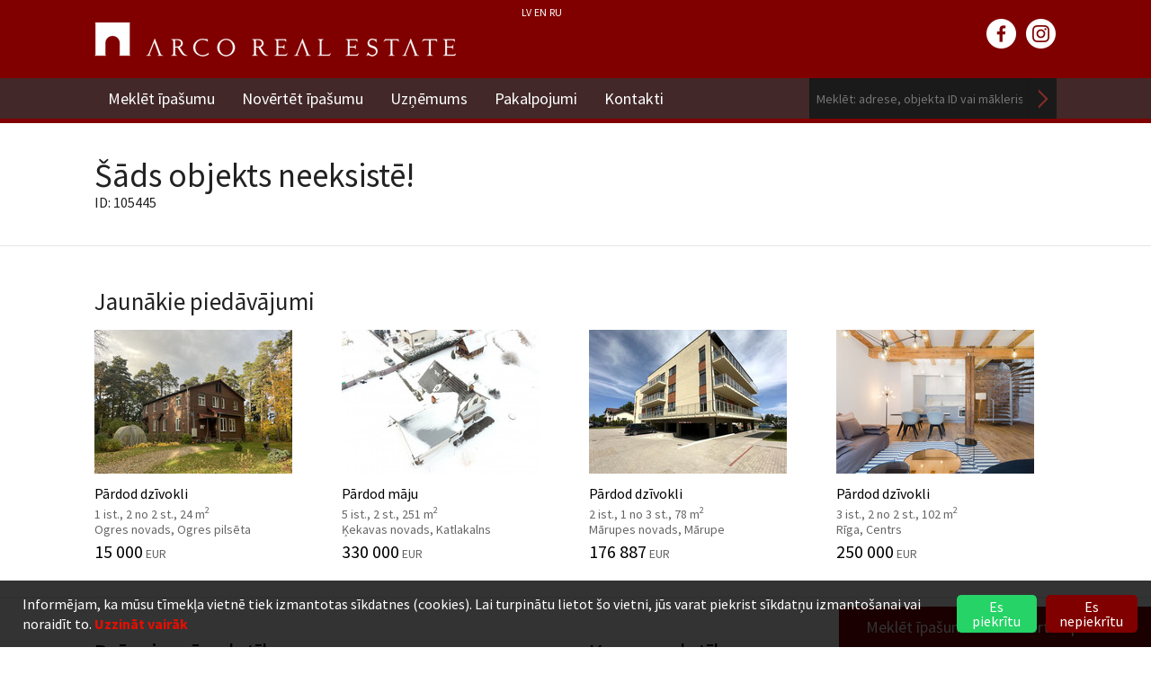

--- FILE ---
content_type: text/html; charset=UTF-8
request_url: https://www.arcoreal.lv/lv/105445/
body_size: 7039
content:
<!doctype html>
<html class="no-js" lang="en">
<head>
	<meta charset="utf-8" />
	<meta name="viewport" content="width=device-width, initial-scale=1.0" />
			<title>Dzīvoklis, māja, zeme, birojs vai noliktava - nekustamais īpašums Latvijā, ARCO REAL ESTATE</title>
			<base href="https://www.arcoreal.lv/" />
	<link rel="shortcut icon" href="img/favicon.ico">
	<link rel="stylesheet" href="css/normalize.css" />
	<link rel="stylesheet" href="css/foundation.min.css" />
	<link rel="stylesheet" href="css/select2.css" />
	<link rel="stylesheet" href="css/magnific-popup.css" />
	<link rel="stylesheet" href="css/style.css?v=2.0" />
	<link rel="stylesheet" href="css/cookie-consent.css?v=2.0" />
	<!--  -->
	<script src="js/vendor/modernizr.js"></script>
	<link href='//fonts.googleapis.com/css?family=Source+Sans+Pro:400,700,400italic,700italic&subset=latin,latin-ext' rel='stylesheet' type='text/css'>
	<link href='//fonts.googleapis.com/css?family=PT+Sans:400,700&subset=latin,cyrillic,latin-ext,cyrillic-ext' rel='stylesheet' type='text/css'>
	
	<link rel="stylesheet" href="https://unpkg.com/leaflet@1.5.1/dist/leaflet.css" integrity="sha512-xwE/Az9zrjBIphAcBb3F6JVqxf46+CDLwfLMHloNu6KEQCAWi6HcDUbeOfBIptF7tcCzusKFjFw2yuvEpDL9wQ==" crossorigin=""/>
	<script src="https://unpkg.com/leaflet@1.5.1/dist/leaflet.js" integrity="sha512-GffPMF3RvMeYyc1LWMHtK8EbPv0iNZ8/oTtHPx9/cc2ILxQ+u905qIwdpULaqDkyBKgOaB57QTMg7ztg8Jm2Og==" crossorigin=""></script>

	
	<script async src="https://www.googletagmanager.com/gtag/js?id=G-2G1JMWYVSD"></script>
	<script>
	window.dataLayer = window.dataLayer || [];
	function gtag(){dataLayer.push(arguments);}
	gtag('js', new Date());

	var consentConfig = {
		'ad_storage': 'denied',
		'analytics_storage': 'granted' 
	};

	if ('unset' === 'yes') {
		consentConfig['ad_storage'] = 'granted';
		consentConfig['ad_personalization'] = 'granted';
	} else if ('unset' === 'no') {
	
		consentConfig['ad_personalization'] = 'denied';
	}

	gtag('consent', 'default', consentConfig);

	if (consentConfig['analytics_storage'] === 'granted') {
		gtag('config', 'G-2G1JMWYVSD');
	}
</script>

</head>


<body class="second_page">

	

	<div class="phone-wrap">
		<a href="tel:+37167365555">+371 6736 5555</a>
	</div>

	<div class="header">
	<div class="row">
		<div class="small-12 medium-9 large-6 columns">
						<ul class="lang-nav">
				<li><a href="lv/105445/">LV</a></li>
				<li><a href="en/105445/">EN</a></li>
				<li><a href="ru/105445/">RU</a></li>
			</ul>
			<h1><a href="lv/">ARCO REAL ESTATE</a></h1>
		</div>
		<div class="small-6 medium-3 large-2 columns hide-for-small-only">
			<ul class="social-nav">
				<li><a href="https://www.facebook.com/ARCOREALESTATE" class="soc-fb" target="_blank">facebook</a></li>
				<li><a href="https://www.instagram.com/arcoreal.lv" class="soc-in" target="_blank">instagram</a></li>
			</ul>
		</div>
	</div>
	<div class="top-bar-wrap">
		<div class="row">
			<div class="small-12 columns">
				<nav class="top-bar" data-topbar>
					<ul class="title-area">
						<li class="name"></li>
						<li class="toggle-topbar menu-icon"><a href="#">Izvēlne</a></li>
					</ul>
					<section class="top-bar-section">
						<!-- Right Nav Section -->
						<form method="post" id="search" action="action.php?action=search">
							<ul class="right">
								<li>
									<input type="text" name="search" placeholder="Meklēt: adrese, objekta ID vai mākleris">
								</li>
								<li>
									<a href="#" class="submit-nav-search" onclick="document.getElementById('search').submit(); return false;">Meklēt</a>
								</li>
							</ul>
						</form>

						<!-- Left Nav Section -->
						<ul class="left">
							<li class="has-dropdown">
								<a href="lv/">Meklēt īpašumu</a>
								<ul class="dropdown dropdown-search">
									<li>
										<form method="post" action="action.php?action=object_search&type=first_page">
											<div class="row">
												<div class="small-12 medium-12 large-3 columns">
													<div id="os_catalogue_d">
														<select size="1" name="os_object" id="os_object" onchange="javascript:os_object_change(this.value,'first-page');">
															<option value="visi-tipi">Īpašuma tips</option>
															<option value="dzivojamas-platibas_visi-tipi">Dzīvojamās platības</option>
															<option value="dzivojamas-platibas_dzivokli">- Dzīvokļi</option>
															<option value="dzivojamas-platibas_majas">- Mājas</option>
															<option value="dzivojamas-platibas_zeme">- Zeme</option>
															<option value="komercplatibas_visi-tipi">Komercplatības</option>
															<option value="komercplatibas_biroji">- Biroji</option>
															<option value="komercplatibas_noliktavas">- Noliktavas</option>
															<option value="komercplatibas_razosanas-telpas">- Ražošanas telpas</option>
															<option value="komercplatibas_tirdzniecibas-telpas">- Tirdzniecības telpas</option>
															<option value="komercplatibas_zeme">- Zeme</option>
															<option value="komercplatibas_investiciju-objekti">- Investīciju objekti</option>
														</select>
													</div>
													<div id="os_deal_d">
														<select size="1" name="os_deal" id="os_deal" onchange="javascript:os_deal_change(this.value,'first-page');" class="field_full">
															<option value="visi-darijumi">Darījuma veids</option>
															<option value="pardod">Pārdod</option>
															<option value="izire">Izīrē</option>
														</select>
													</div>
													<div id="os_district_d">
														<select size="1" name="os_district" id="os_district" onchange="javascript:os_district_change(this.value,'first-page');" class="field_half">
															<option value="visas-pilsetas-un-rajoni">Pilsēta vai rajons</option>
															<option value="riga">Rīga</option>
																															<option value="adazu-novads">Ādažu novads</option>
																																<option value="babites-novads">Babītes novads</option>
																																<option value="baldones-novads">Baldones novads</option>
																																<option value="bauskas-novads">Bauskas novads</option>
																																<option value="carnikavas-novads">Carnikavas novads</option>
																																<option value="cesu-novads">Cēsu novads</option>
																																<option value="engures-novads">Engures novads</option>
																																<option value="garkalnes-novads">Garkalnes novads</option>
																																<option value="ikskiles-novads">Ikšķiles novads</option>
																																<option value="jelgava">Jelgava</option>
																																<option value="jelgavas-novads">Jelgavas novads</option>
																																<option value="jurmala">Jūrmala</option>
																																<option value="kandavas-novads">Kandavas novads</option>
																																<option value="keguma-novads">Ķeguma novads</option>
																																<option value="kekavas-novads">Ķekavas novads</option>
																																<option value="lielvardes-novads">Lielvārdes novads</option>
																																<option value="limbazu-novads">Limbažu novads</option>
																																<option value="marupes-novads">Mārupes novads</option>
																																<option value="ogres-novads">Ogres novads</option>
																																<option value="olaines-novads">Olaines novads</option>
																																<option value="plavinu-novads">Pļaviņu novads</option>
																																<option value="ropazu-novads">Ropažu novads</option>
																																<option value="salaspils-novads">Salaspils novads</option>
																																<option value="saulkrastu-novads">Saulkrastu novads</option>
																																<option value="siguldas-novads">Siguldas novads</option>
																																<option value="stopinu-novads">Stopiņu novads</option>
																														</select>
													</div>
													<div id="os_place_d">
														<select size="1" name="os_place" id="os_place" class="field_half">
															<option value="visas-vietas">Vieta</option>
																															<option value="adazi">Ādaži</option>
																																<option value="agenskalns">Āgenskalns</option>
																																<option value="aplokciems">Aplokciems</option>
																																<option value="asari">Asari</option>
																																<option value="balozu-pilseta">Baložu pilsēta</option>
																																<option value="baltezers">Baltezers</option>
																																<option value="banga">Banga</option>
																																<option value="bergi">Berģi</option>
																																<option value="bierini">Bieriņi</option>
																																<option value="bisumuiza">Bišumuiža</option>
																																<option value="bulduri">Bulduri</option>
																																<option value="carnikava">Carnikava</option>
																																<option value="centrs">Centrs</option>
																																<option value="cesu-pilseta">Cēsu pilsēta</option>
																																<option value="code">Code</option>
																																<option value="darzciems">Dārzciems</option>
																																<option value="darzini">Dārziņi</option>
																																<option value="daugmale">Daugmale</option>
																																<option value="dzidrinas">Dzidriņas</option>
																																<option value="dzilnuciems">Dzilnuciems</option>
																																<option value="dzintari">Dzintari</option>
																																<option value="dzirciems">Dzirciems</option>
																																<option value="garciems">Garciems</option>
																																<option value="ikskiles-pilseta">Ikšķiles pilsēta</option>
																																<option value="imanta">Imanta</option>
																																<option value="jaunciems">Jaunciems</option>
																																<option value="jaunmarupe">Jaunmārupe</option>
																																<option value="judazi">Jūdaži</option>
																																<option value="jugla">Jugla</option>
																																<option value="kadaga">Kadaga</option>
																																<option value="kalnabeites">Kalnabeites</option>
																																<option value="kalngale">Kalngale</option>
																																<option value="kandavas-pag">Kandavas pag.</option>
																																<option value="katlakalns">Katlakalns</option>
																																<option value="katvaru-pag">Katvaru pag.</option>
																																<option value="kekavas-pag">Ķekavas pag.</option>
																																<option value="kemeri">Ķemeri</option>
																																<option value="kengarags">Ķengarags</option>
																																<option value="kipsala">Ķīpsala</option>
																																<option value="klapkalnciems">Klapkalnciems</option>
																																<option value="kleisti">Kleisti</option>
																																<option value="kliversala">Klīversala</option>
																																<option value="klusais-centrs">Klusais centrs</option>
																																<option value="lapenieki">Lapenieki</option>
																																<option value="lapmezciems">Lapmežciems</option>
																																<option value="lici">Līči</option>
																																<option value="lielupe">Lielupe</option>
																																<option value="lielvardes-pilseta">Lielvārdes pilsēta</option>
																																<option value="lielvarzi">Lielvārži</option>
																																<option value="limbazu-pag">Limbažu pag.</option>
																																<option value="limbazu-pilseta">Limbažu pilsēta</option>
																																<option value="majori">Majori</option>
																																<option value="mangali">Mangaļi</option>
																																<option value="marupe">Mārupe</option>
																																<option value="mezaparks">Mežaparks</option>
																																<option value="mezciems">Mežciems</option>
																																<option value="mukusala">Mūkusala</option>
																																<option value="ogres-pilseta">Ogres pilsēta</option>
																																<option value="olaines-pilseta">Olaines pilsēta</option>
																																<option value="pinki">Piņķi</option>
																																<option value="plavinu-pilseta">Pļaviņu pilsēta</option>
																																<option value="plavnieki">Pļavnieki</option>
																																<option value="podkajas">Podkājas</option>
																																<option value="priedkalne">Priedkalne</option>
																																<option value="pumpuri">Pumpuri</option>
																																<option value="purvciems">Purvciems</option>
																																<option value="rembates-pag">Rembates pag.</option>
																																<option value="rotkali">Rotkaļi</option>
																																<option value="sala">Sala</option>
																																<option value="salaspils-pilseta">Salaspils pilsēta</option>
																																<option value="sampeteris">Šampēteris</option>
																																<option value="saulkrastu-pag">Saulkrastu pag.</option>
																																<option value="saulkrastu-pilseta">Saulkrastu pilsēta</option>
																																<option value="sebruciems">Sēbruciems</option>
																																<option value="siguldas-pilseta">Siguldas pilsēta</option>
																																<option value="skirotava">Šķirotava</option>
																																<option value="skulte">Skulte</option>
																																<option value="stunisi">Stūnīši</option>
																																<option value="teika">Teika</option>
																																<option value="teraudi">Tēraudi</option>
																																<option value="tilderi">Tilderi</option>
																																<option value="tornakalns">Torņakalns</option>
																																<option value="ulbroka">Ulbroka</option>
																																<option value="upesciems">Upesciems</option>
																																<option value="vecriga">Vecrīga</option>
																																<option value="vef">VEF</option>
																																<option value="ziemelblazma">Ziemeļblāzma</option>
																																<option value="ziepniekkalns">Ziepniekkalns</option>
																																<option value="zvejniekciems">Zvejniekciems</option>
																														</select>
													</div>
													<div class="search-row2">
														<input type="number" name="os_price_from" min="0" placeholder="Cena no">
														<input type="number" name="os_price_till" min="0" placeholder="Cena līdz">
													</div>
													<div class="search-row2">
														<input type="number" name="os_area_from" min="0" placeholder="Platība no">
														<input type="number" name="os_area_till" min="0" placeholder="Platība līdz">
													</div>
													<a href="#" class="button dropdown-search-button">Meklēt īpašumu</a>
												</div>
												<div class="small-12 medium-12 large-9 columns">
													<h3>Dzīvojamās platības</h3>
													<div class="row circles">
														<div class="small-12 medium-2 large-2 columns">
															<a href="lv/dzivojamas-platibas/dzivokli/">
																<span class="circles-icon icon-flats hide-for-small-only"></span>
																<span class="cir-fs">Dzīvokļi</span>
																<span class="circles-count">262</span>
															</a>
														</div>
														<div class="small-12 medium-2 large-2 columns">
															<a href="lv/dzivojamas-platibas/majas/">
																<span class="circles-icon icon-house hide-for-small-only"></span>
																<span class="cir-fs">Mājas</span>
																<span class="circles-count">50</span>
															</a>
														</div>
														<div class="small-12 medium-2 large-2 columns">
															<a href="lv/dzivojamas-platibas/zeme/">
																<span class="circles-icon icon-land hide-for-small-only"></span>
																<span class="cir-fs">Zeme</span>
																<span class="circles-count">66</span>
															</a>
														</div>
														<div class="small-12 medium-2 large-2 columns end">
															<a href="lv/dzivojamas-platibas/jaunie-projekti/">
																<span class="circles-icon icon-new hide-for-small-only"></span>
																<span class="cir-fs">Jaunie projekti</span>
																<span class="circles-count">1697</span>
															</a>
														</div>
														<div class="small-12 medium-2 large-2 columns end">
															<a href="lv/dzivojamas-platibas/dzivokli/izire/visas-pilsetas-un-rajoni/visas-vietas/cena-no-n-lidz-n-eur-platiba-no-n-lidz-n-istabas-no-n-lidz-n-stavs-no-n-lidz-n/">
																<span class="circles-icon icon-rent hide-for-small-only"></span>
																<span class="cir-fs">Izīrē dzīvokli</span>
																<span class="circles-count">71</span>
															</a>
														</div>
													</div>
													<h3>Komercplatības</h3>
													<div class="row circles">
														<div class="small-12 medium-2 large-2 columns">
															<a href="lv/komercplatibas/biroji/">
																<span class="circles-icon icon-office hide-for-small-only"></span>
																<span class="cir-fs">Biroji</span>
																<span class="circles-count">149</span>
															</a>
														</div>
														<div class="small-12 medium-2 large-2 columns">
															<a href="lv/komercplatibas/noliktavas/">
																<span class="circles-icon icon-storage hide-for-small-only"></span>
																<span class="cir-fs">Noliktavas</span>
																<span class="circles-count">29</span>
															</a>
														</div>
														<div class="small-12 medium-2 large-2 columns end">
															<a href="lv/komercplatibas/tirdzniecibas-telpas/">
																<span class="circles-icon icon-sale hide-for-small-only"></span>
																<span class="cir-fs">Tirdzniecības telpas</span>
																<span class="circles-count">31</span>
															</a>
														</div>
														<div class="small-12 medium-2 large-2 columns end">
															<a href="lv/komercplatibas/zeme/">
																<span class="circles-icon icon-land2 hide-for-small-only"></span>
																<span class="cir-fs">Zeme</span>
																<span class="circles-count">13</span>
															</a>
														</div>
														<div class="small-12 medium-2 large-2 columns end">
															<a href="lv/komercplatibas/investiciju-objekti/">
																<span class="circles-icon icon-new2 hide-for-small-only"></span>
																<span class="cir-fs">Investīciju objekti</span>
																<span class="circles-count">5</span>
															</a>
														</div>
														<div class="small-12 medium-2 large-2 columns end">
															<a href="lv/komercplatibas/razosanas-telpas/">
																<span class="circles-icon icon-manufacture hide-for-small-only"></span>
																<span class="cir-fs">Ražošanas telpas</span>
																<span class="circles-count">20</span>
															</a>
														</div>
													</div>
												</div>
											</div>
										</form>
									</li>
								</ul>
							</li>
							<li><a href="lv/pakalpojumi/vertesana/">Novērtēt īpašumu</a></li>
							<li><a href="lv/uznemums/">Uzņēmums</a></li>
							<li><a href="lv/pakalpojumi/">Pakalpojumi</a></li>
							<li><a href="lv/kontakti/">Kontakti</a></li>
						</ul>
					</section>
				</nav>
			</div>
		</div>
	</div>
</div>	<div class="topline">
		<div class="row thumbs">
			<div class="small-12 columns">
				<h2>Šāds objekts neeksistē!</h2>
				ID: 105445			</div>
		</div>
	</div>
	<div class="topline newest-offers-wrap">
	<div class="row thumbs">
		<div class="small-12 columns">
			<h3>Jaunākie piedāvājumi</h3>
		</div>
					<a href="lv/107550/" target="_blank" class="small-12 medium-3 large-3 columns">
				<div class="list-thumb"><div style="background-image:url(files/object_pictures/107550_001_n1.jpg);"><span class="thumb-read-more">Lasīt vairāk ></span></div></div>
				Pārdod dzīvokli				<div class="thumbs-smalltext">
					1 ist., 					2 no 					2 st.,					24 m<sup>2</sup>										<br />
					Ogres novads, Ogres pilsēta				</div>
				<span class="thumbs-largetext">15 000</span>
				<span class="thumbs-smalltext">EUR</span>
			</a>
					<a href="lv/107326/" target="_blank" class="small-12 medium-3 large-3 columns">
				<div class="list-thumb"><div style="background-image:url(files/object_pictures/107326_001_n1.jpg);"><span class="thumb-read-more">Lasīt vairāk ></span></div></div>
				Pārdod māju				<div class="thumbs-smalltext">
					5 ist., 										2 st.,					251 m<sup>2</sup>										<br />
					Ķekavas novads, Katlakalns				</div>
				<span class="thumbs-largetext">330 000</span>
				<span class="thumbs-smalltext">EUR</span>
			</a>
					<a href="lv/106347/" target="_blank" class="small-12 medium-3 large-3 columns">
				<div class="list-thumb"><div style="background-image:url(files/object_pictures/106347_001_n1.jpg);"><span class="thumb-read-more">Lasīt vairāk ></span></div></div>
				Pārdod dzīvokli				<div class="thumbs-smalltext">
					2 ist., 					1 no 					3 st.,					78 m<sup>2</sup>										<br />
					Mārupes novads, Mārupe				</div>
				<span class="thumbs-largetext">176 887</span>
				<span class="thumbs-smalltext">EUR</span>
			</a>
					<a href="lv/107519/" target="_blank" class="small-12 medium-3 large-3 columns">
				<div class="list-thumb"><div style="background-image:url(files/object_pictures/107519_001_n1.jpg);"><span class="thumb-read-more">Lasīt vairāk ></span></div></div>
				Pārdod dzīvokli				<div class="thumbs-smalltext">
					3 ist., 					2 no 					2 st.,					102 m<sup>2</sup>										<br />
					Rīga, Centrs				</div>
				<span class="thumbs-largetext">250 000</span>
				<span class="thumbs-smalltext">EUR</span>
			</a>
			</div>
</div><div class="topline object-icons-wrap">
	<div class="row">
		<div class="small-12 large-6 columns">
	<h3><a href="lv/dzivojamas-platibas/">Dzīvojamās platības</a></h3>
	<div class="row circles">
		<div class="small-12 medium-2 large-2 columns">
			<a href="lv/dzivojamas-platibas/dzivokli/visi-darijumi/visas-pilsetas-un-rajoni/visas-vietas/">
				<span class="circles-icon icon-flats"></span>
				<span class="cir-fs">Dzīvokļi</span>
				<span class="circles-count">262</span>
			</a>
		</div>
		<div class="small-12 medium-2 large-2 columns">
			<a href="lv/dzivojamas-platibas/majas/visi-darijumi/visas-pilsetas-un-rajoni/visas-vietas/">
				<span class="circles-icon icon-house"></span>
				<span class="cir-fs">Mājas</span>
				<span class="circles-count">50</span>
			</a>
		</div>
		<div class="small-12 medium-2 large-2 columns">
			<a href="lv/dzivojamas-platibas/zeme/visi-darijumi/visas-pilsetas-un-rajoni/visas-vietas/">
				<span class="circles-icon icon-land"></span>
				<span class="cir-fs">Zeme</span>
				<span class="circles-count">66</span>
			</a>
		</div>
		<div class="small-12 medium-2 large-2 columns end">
			<a href="lv/dzivojamas-platibas/jaunie-projekti/">
				<span class="circles-icon icon-new"></span>
				<span class="cir-fs">Jaunie projekti</span>
				<span class="circles-count">1697</span>
			</a>
		</div>
		<div class="small-12 medium-2 large-2 columns end">
			<a href="lv/dzivojamas-platibas/dzivokli/izire/visas-pilsetas-un-rajoni/visas-vietas/cena-no-n-lidz-n-eur-platiba-no-n-lidz-n-istabas-no-n-lidz-n-stavs-no-n-lidz-n/">
				<span class="circles-icon icon-rent"></span>
				<span class="cir-fs">Izīrē dzīvokli</span>
				<span class="circles-count">71</span>
			</a>
		</div>
	</div>
</div><div class="small-12 large-6 columns">
	<h3><a href="lv/komercplatibas/">Komercplatības</a></h3>
	<div class="row circles">
		<div class="small-12 medium-1 large-2 columns">
			<a href="lv/komercplatibas/biroji/visi-darijumi/visas-pilsetas-un-rajoni/visas-vietas/">
				<span class="circles-icon icon-office"></span>
				<span class="cir-fs">Biroji</span>
				<span class="circles-count">149</span>
			</a>
		</div>
		<div class="small-12 medium-2 large-2 columns">
			<a href="lv/komercplatibas/noliktavas/visi-darijumi/visas-pilsetas-un-rajoni/visas-vietas/">
				<span class="circles-icon icon-storage"></span>
				<span class="cir-fs">Noliktavas</span>
				<span class="circles-count">29</span>
			</a>
		</div>
		<div class="small-12 medium-1 large-2 columns">
			<a href="lv/komercplatibas/tirdzniecibas-telpas/visi-darijumi/visas-pilsetas-un-rajoni/visas-vietas/">
				<span class="circles-icon icon-sale"></span>
				<span class="cir-fs">Tirdzniecības telpas</span>
				<span class="circles-count">31</span>
			</a>
		</div>
		<div class="small-12 medium-2 large-2 columns">
			<a href="lv/komercplatibas/zeme/visi-darijumi/visas-pilsetas-un-rajoni/visas-vietas/">
				<span class="circles-icon icon-land2"></span>
				<span class="cir-fs">Zeme</span>
				<span class="circles-count">13</span>
			</a>
		</div>
		<div class="small-12 medium-2 large-2 columns end">
			<a href="lv/komercplatibas/investiciju-objekti/visi-darijumi/visas-pilsetas-un-rajoni/visas-vietas/">
				<span class="circles-icon icon-new2"></span>
				<span class="cir-fs">Investīciju objekti</span>
				<span class="circles-count">5</span>
			</a>
		</div>
		<div class="small-12 medium-2 large-2 columns">
			<a href="lv/komercplatibas/razosanas-telpas/visi-darijumi/visas-pilsetas-un-rajoni/visas-vietas/">
				<span class="circles-icon icon-manufacture"></span>
				<span class="cir-fs">Ražošanas telpas</span>
				<span class="circles-count">20</span>
			</a>
		</div>
	</div>
</div>	</div>
</div><div class="topline bottom-menu-wrap">
	<div class="row">
		<div class="small-12 medium-4 large-3 columns">
			<h3><a href="lv/uznemums/">Uzņēmums</a></h3>
			<ul class="link-list">
									<li><a href="lv/uznemums/par-mums/">Par mums</a></li>
									<li><a href="lv/uznemums/vesture/">Vēsture</a></li>
									<li><a href="lv/uznemums/misija-vertibas/">Misija, vērtības</a></li>
									<li><a href="lv/uznemums/vadiba/">Vadība</a></li>
									<li><a href="lv/uznemums/datu-apstrade/">Datu apstrādes politika</a></li>
									<li><a href="lv/uznemums/miti-par-nozari/">Mīti par nozari</a></li>
									<li><a href="lv/uznemums/vakances/">Vakances</a></li>
									<li><a href="lv/uznemums/sadarbibas-partneri/">Sadarbības partneri</a></li>
									<li><a href="lv/uznemums/medijiem/">Medijiem</a></li>
									<li><a href="lv/uznemums/atsauksmes/">Atsauksmes</a></li>
									<li><a href="lv/uznemums/namrunis/">Namrunis</a></li>
							</ul>
		</div>
		<div class="small-12 medium-4 large-3 columns">
			<h3><a href="lv/pakalpojumi/">Pakalpojumi</a></h3>
			<ul class="link-list">
									<li><a href="lv/pakalpojumi/darijumi/">Starpniecības pakalpojumi</a></li>
									<li><a href="lv/pakalpojumi/vertesana/">Nekustamo īpašumu vērtēšana</a></li>
									<li><a href="lv/pakalpojumi/investiciju-objekti/">Investīciju objekti</a></li>
									<li><a href="lv/pakalpojumi/tirgus-analize/">Tirgus analīze</a></li>
									<li><a href="lv/pakalpojumi/konsultaciju-dienests/">Konsultāciju dienests</a></li>
									<li><a href="lv/pakalpojumi/marketinga-pakalpojumi/">Mārketinga pakalpojumi</a></li>
									<li><a href="lv/pakalpojumi/juridiskas-konsultacijas/">Juridiskās konsultācijas</a></li>
									<li><a href="lv/pakalpojumi/agentu-apmaciba/">Aģentu apmācība</a></li>
									<li><a href="lv/pakalpojumi/kapec-izveleties-arco/">Kāpēc izvēlēties ARCO?</a></li>
							</ul>
		</div>
		<div class="small-12 medium-4 large-3 columns">
			<h3><a href="lv/zinas/">Ziņas</a></h3>
			<ul class="link-list">
				<li><a href="lv/zinas/2026/">2026</a></li>
				<li><a href="lv/zinas/2025/">2025</a></li>
				<li><a href="lv/zinas/2024/">2024</a></li>
			</ul>
			<h3><a href="lv/tirgus-parskati/">Tirgus pārskati</a></h3>
			<ul class="link-list">
				<li><a href="lv/tirgus-parskati/latvija/2025/">2025</a></li>
				<li><a href="lv/tirgus-parskati/latvija/2024/">2024</a></li>
				<li><a href="lv/tirgus-parskati/latvija/2023/">2023</a></li>
			</ul>
					</div>
		<div class="small-12 medium-4 large-3 columns">
			<h3><a href="lv/kontakti/">Kontakti</a></h3>
			<ul class="link-list">
									<li><a href="lv/kontakti/Nekustamo īpašumu vērtēšana/">Nekustamo īpašumu vērtēšana</a></li>
									<li><a href="lv/kontakti/dzivojama-fonda-pardosanas-nodala/">Dzīvojamā fonda pārdošanas nodaļa</a></li>
									<li><a href="lv/kontakti/dzivojama-fonda-ires-nodala/">Īres nodaļa</a></li>
									<li><a href="lv/kontakti/komercplatibu-tirdzniecibas-un-nomas-nodala/">Komercplatību nodaļa</a></li>
									<li><a href="lv/kontakti/vidzemes-filiale/">Vidzemes filiāle</a></li>
								<li class="text-right"><a href="lv/kontakti/">Lasīt vairāk &gt;</a></li>
			</ul>
		</div>
	</div>
</div><div class="footer">
	<div class="row">
		<div class="small-12 large-4 columns">
			<span class="footer-large-txt">ARCO REAL ESTATE</span><br />
			Blaumaņa iela 5a - 1, Rīga, LV-1011
		</div>
		<div class="small-12 large-3 columns">
			Tālrunis: <a href="tel:+37167365555">+371 6736 5555</a><br />
			E-pasts: <a href="mailto:riga@arcoreal.lv">riga@arcoreal.lv</a>
		</div>
		<div class="small-12 large-2 columns">
			<div style="width: 100px;">&nbsp;</div>
					</div>
		<div class="small-12 large-3 columns">
			<div class="footer-small-txt">
				Copyright &copy; 1992 - 2026<br />
				Jebkuras informācijas un satura pārpublicēšana ir jāsaskaņo.			</div>
		</div>
		<div class="small-12 columns show-for-small-only">
			<ul class="social-nav">
				<li><a href="https://twitter.com/ArcoRealEstate" class="soc-tw" target="_blank">twitter</a></li>
				<li><a href="https://www.facebook.com/ARCOREALESTATE" class="soc-fb" target="_blank">facebook</a></li>
				<li><a href="https://www.linkedin.com/company/arco-real-estate" class="soc-in" target="_blank">linkedin</a></li>
			</ul>
		</div>
	</div>
</div>

<div class="bottom-content-wrap last-viewed">
	<a href="#" class="close-last-viewed">X</a>
	<div class="row">
		<div class="small-12 columns">
			<h3>Nesen apskatītie objekti</h3>
		</div>
	</div>

	<div class="row objects-wrap">
		<div class="objects">
					</div>
	</div>
	<div class="object-slide">
		<a href="#" class="slide-list slide-left">&laqo;</a>
		<a href="#" class="slide-list slide-right">&raquo;</a>
	</div>
</div><div class="bottom-content-wrap sell-or-rent">
	<a href="#" class="close-sell-or-rent">X</a>
	<div class="row">
		<div class="small-12 columns">
			<h3>Pārdot vai iznomāt objektu</h3>
		</div>
	</div>
	<form id="service_apply" method="post" action="action.php?action=service_apply_add">
		<div class="row">
			<div class="large-3 small-12 columns">
				<label class="right inline">Vārds</label>
			</div>
			<div class="large-6 small-12 columns end">
				<input type="text" name="name" placeholder="" required oninvalid="this.setCustomValidity('Šis lauks ir obligāts!')" oninput="setCustomValidity('')" n/>
			</div>
		</div>
		<div class="row">
			<div class="large-3 small-12 columns">
				<label class="right inline">Tālrunis</label>
			</div>
			<div class="large-6 small-12 columns end">
				<input type="text" name="phone" placeholder="" required oninvalid="this.setCustomValidity('Šis lauks ir obligāts!')" oninput="setCustomValidity('')" />
			</div>
		</div>
		<div class="row">
			<div class="large-3 small-12 columns">
				<label class="right inline">E-pasts</label>
			</div>
			<div class="large-6 small-12 columns end">
				<input type="email" name="email" placeholder="" required oninvalid="this.setCustomValidity('Šis lauks ir obligāts!')" oninput="setCustomValidity('')" />
			</div>
		</div>
		<div class="row eyes-wide-shut">
			<div class="large-3 small-12 columns">
				<label class="right inline">Website</label>
			</div>
			<div class="large-6 small-12 columns end">
				<input type="text" name="website" placeholder="" />
			</div>
		</div>
		<div class="row">
			<div class="large-3 small-12 columns">
				<label class="right inline">Ziņojums</label>
			</div>
			<div class="large-6 small-12 columns end">
				<textarea name="message" rows="5" required oninvalid="this.setCustomValidity('Šis lauks ir obligāts!')" oninput="setCustomValidity('')"></textarea>
			</div>
		</div>
		<div class="row">
			<div class="large-6 large-offset-3 small-12 columns end">
				<button type="submit" class="button small" value="">Sūtīt</button>
				<input type="hidden" name="submitted" id="submitted" value="true" />
			</div>
		</div>
	</form>
</div><ul class="static-menu">
			<li><a href="lv/visi-tipi/visi/visi-darijumi/visas-pilsetas-un-rajoni/visas-vietas/cena-no-n-lidz-n-eur-platiba-no-n-lidz-n/">Meklēt īpašumu</a></li>
		<li><a href="lv/kontakti/nekustama-ipasuma-vertesana/">Novērtēt īpašumu</a></li>
	</ul>
	<script src="js/vendor/jquery.js"></script>
	<script src="//ajax.googleapis.com/ajax/libs/jqueryui/1.10.4/jquery-ui.min.js"></script>
	<script src="js/foundation.min.js"></script>
	<script src="js/loan_calculator_lv.js"></script>
	<script src="js/jquery.cycle2.min.js"></script>
	<script src="js/jquery.magnific-popup.min.js"></script>
	<script src="https://maps.googleapis.com/maps/api/js?key=AIzaSyBihNe5f39afi-Id_8LbTrQkMug6lt-mFQ"></script>


	<div class="cookie-consent-container">

		<div class="cookie-consent-content">
			<p>Informējam, ka mūsu tīmekļa vietnē tiek izmantotas sīkdatnes (cookies). Lai turpinātu lietot šo vietni, jūs varat piekrist sīkdatņu izmantošanai vai noraidīt to.			<a href="https://www.arcoreal.lv/lv/uznemums/datu-apstrade/">Uzzināt vairāk</a></p>
		</div>

		<div class="cookie-consent-buttons">

			<a href="action.php?action=cookieConsent&bUrl=%2Flv%2F105445%2F&consent=agree" class="agree-button">
				Es piekrītu			</a>

			<a href="action.php?action=cookieConsent&bUrl=%2Flv%2F105445%2F&consent=disagree" class="disagree-button">
				Es nepiekrītu			</a>

		</div>

	</div>	



	
	<script src="js/main.js"></script>
	<script>
		$(document).foundation();

		$(document).ready(function() {

		// Service apply form

			$('form#service_apply').submit(function() {
				$('form#service_apply .error').remove();

				var formInput = $(this).serialize();
				$.post($(this).attr('action'),formInput, function(data){
					$('form#service_apply').find("input, textarea").val("");
					$('form#service_apply').before('<div class="row"><div class="small-12 columns"><div data-alert="" class="alert-box success">Paldies! Jūsu ziņa tika nosūtīta ARCO REAL ESTATE.</div></div></div>');
				});

				return false;
			});

		// Info sending form

			$('form.info_send').submit(function() {
				$('form.info_send .error').remove();

				var formInput = $(this).serialize();
				$.post($(this).attr('action'),formInput, function(data){
					$('form.info_send').find("input, textarea").val("");
					$('form.info_send').before('<div class="row"><div class="small-12 columns"><div data-alert="" class="alert-box success">Informācija nosūtīta norādītajam adresātam!</div></div></div>');
				});

				return false;
			});
		});

	</script>

	





</body>
</html>


--- FILE ---
content_type: application/javascript
request_url: https://www.arcoreal.lv/js/loan_calculator_lv.js
body_size: 2010
content:


var errSUMMA = 'Kredīta summai jābūt lielākai par 0!';
var errLIKME = 'Procentu likmei jābūt lielākai par 0!';
var errTERMINS = 'Kredīta atmaksas termiņam jābūt lielākam par 0 un veselam skaitlim!';
var errMONTH = 'Ikmēnaša maksajums jābūt lielākam par 0!';
var limSUMMA = 'Kredīta ikmēneša atmaksas summa nedrīkst pārsniegt kredīta summu.';
var limPEDIOD = 'Maksimālais kredīta termiņš 40 gadi vai 480 mēneši.';
var limMONTH = 'Ikmēneša maksājums nedrīkst pārsniegt 40% no klienta ģimenes ikmēneša ienākumiem.';

function ClearFields() {
	document.getElementById('type').selectedIndex = 0;
	document.getElementById('summa').value = '';
	document.getElementById('procent').value = '';
	document.getElementById('terminsI').value = '';
	document.getElementById('terminsS').selectedIndex = 0;
	document.getElementById('month').value = '';
	document.getElementById('minimum').value = '';
	document.getElementById('grafik0').checked = true;
}

function checkFields() {
	var num, tp = document.getElementById('type'), sum = document.getElementById('summa');
	if (tp.selectedIndex != 1) {
		num = parseFloat(sum.value);
		if (isNaN(num) || num <= 0) {
			displayError(errSUMMA);
			return false;
		} else
			sayNum(sum,num,0,true);
	}
	var pc = document.getElementById('procent');
	num = parseFloat(pc.value);
	if (isNaN(num) || num <= 0.0) {
		displayError(errLIKME);
		return false;
	} else
		sayNum(pc,num,1,true);

	if (tp.selectedIndex != 2) {
		var tm = document.getElementById('terminsI');
		num = parseInt(tm.value,10);
		if (isNaN(num) || num <= 0) {
			displayError(errTERMINS);
			return false;
		} else
			sayNum(tm,num,0,false);
	}
	if (tp.selectedIndex != 0) {
		var mn = document.getElementById('month');
		num = parseFloat(mn.value);
		if (isNaN(num) || num <= 0) {
			displayError(errMONTH);
			return false;
		} else
			sayNum(mn,num,0,false);
	}
	var min = document.getElementById('minimum');
	num = parseFloat(min.value);
	if (isNaN(num) || num <= 0)
		min.value = '';
	else
		sayNum(min,num,0,true)
	displayError('');
	return true;
}
function checkNumber(num) {
	num = parseFloat(num);
	if (isNaN(num))
		return false;
	else
		return (num > 0.0);
}
function changeType() {
	var tp = document.getElementById('type'),
		sum = document.getElementById('summa');
	if (tp.selectedIndex == 1) {
		sum.value = '';
		sum.disabled = true;
	} else
		sum.disabled = false;
	var ts = document.getElementById('terminsS'), ti = document.getElementById('terminsI');
	if (tp.selectedIndex == 2) {
		ts.selectedIndex = 0;
		ts.disabled = true;
		ti.value = '';
		ti.disabled = true;
	} else {
		ts.disabled = false;
		ti.disabled = false;
	}
	var mn = document.getElementById('month');
	if (tp.selectedIndex == 0) {
		mn.value = '';
		mn.disabled = true;
	} else
		mn.disabled = false;

}
function displayError(str) {
	var td = document.getElementById('tdError');
	td.innerHTML = str;
	if ( td.innerHTML == "" ) {

		td.style.display = 'none';

	}

	else {

		td.style.display = 'block';

	}
}
function logn(x,n){
	return (Math.log(x)/Math.log(n));
}
function sayNum(obj,num,dec,zero) {
	if (dec == 0) {
		num = Math.round(num);
		obj.value = (''+num == '0' && zero == false) ? '' : num;
	} else {
		num = Math.round(num * Math.pow(10,dec)) / Math.pow(10,dec);
		if (''+num == '0' && zero == false)
			obj.value = '';
		else {
			var str,x, point = false, cnt = 0;
			str = ''+num;
			for (x = 0; x < str.length; x++){
				if (str.substr(x,1) == '.')
					point = true;
				else if (point)
					cnt++;
			}
			if (dec > 0 && point == false)
				str += '.';
			for (x = cnt; x < dec; x++)
				str += '0';
			obj.value = str;
		}
	}
}
function Calc() {
	if (!checkFields())
		return;
	var B3,B4,B5,B6;
	var grafik, tp, obj, month;
	grafik = document.getElementById('grafik0').checked ? 0 : 1;
	obj = document.getElementById('type');
	tp = obj.options[obj.selectedIndex].value;
	switch (tp) {
		case '0':	// Ikmeenessa maksajums
					B3 = parseFloat(document.getElementById('summa').value);
					B4 = parseFloat(document.getElementById('procent').value);
					B5 = parseInt(document.getElementById('terminsI').value,10);
					obj = document.getElementById('terminsS');
					if (obj.selectedIndex == 1)
						B5 *= 12;
					if (grafik == 1) {
						// B3/B5+B3*B4/100*30/360
						B6 = B3/B5+B3*B4/100*30/360;
					} else {
						// (B3*(B4/1200)*((1+B4/1200)^B5))/(((1+B4/1200)^B5)-1)
						B6 =(B3*(B4/1200)*Math.pow(1+B4/1200,B5))/(Math.pow(1+B4/1200,B5)-1);
					}
					sayNum(document.getElementById('month'),B6,2,true)
					break;
		case '1':	// Krediita summa
					B4 = parseFloat(document.getElementById('procent').value);
					B5 = parseInt(document.getElementById('terminsI').value,10);
					obj = document.getElementById('terminsS');
					if (obj.selectedIndex == 1)
						B5 *= 12;
					B6 = parseFloat(document.getElementById('month').value);
					if (grafik == 1) {
						// B6/(1/B5+B4/100*30/360)
						B3 = B6/(1/B5+B4/100*30/360);
					} else {
						// B6/(((B4/1200)*((1+B4/1200)^B5))/(((1+B4/1200)^B5)-1))
						B3 = B6/(((B4/1200)*Math.pow(1+B4/1200,B5))/(Math.pow(1+B4/1200,B5)-1));
					}
					sayNum(document.getElementById('summa'),B3,0,true)
					break;
		case '2':	// Kredita atmaksas terminnss
					B3 = parseFloat(document.getElementById('summa').value);
					B4 = parseFloat(document.getElementById('procent').value);
					B6 = parseFloat(document.getElementById('month').value);
					if (grafik == 1) {
						// 1/(B6/B3-B4/100*30/360)
						B5 = 1/(B6/B3-B4/100*30/360);
					} else {
						// LOG(1/(1-(B3*(B4/1200))/B6);1+B4/1200)
						B5 = logn(1/(1-(B3*(B4/1200))/B6),1+B4/1200);
					}
					if (isNaN(B5) || B5 <= 0) {
						document.getElementById('terminsI').value ='###';
					} else {
						B5 = Math.ceil(B5);
						sayNum(document.getElementById('terminsI'),B5,0,true);
						document.getElementById('terminsS').selectedIndex = 0;
					}
					break;
	}
	displayLimit();
}
function displayLimit() {
	var str = '';
	var sm = parseFloat(document.getElementById('summa').value);
	var mn = parseFloat(document.getElementById('month').value);
	var ti = parseInt(document.getElementById('terminsI').value,10);
	if (document.getElementById('terminsS').selectedIndex == 1)
		ti *= 12;
	sayNum(document.getElementById('minimum'),mn / 0.4,0,true);
	if (mn > sm)
		str += limSUMMA + '<br />';
	if (isNaN(ti) || (ti > 480))
		str += limPEDIOD + '<br />';
	displayError(str);
	// document.getElementById('btnPrint').disabled = (str.length > 0);
}
// function Print() {
// 	if (document.getElementById('btnPrint').disabled)
// 		return;
// 	var sum = document.getElementById('summa').value;
// 	var prc = document.getElementById('procent').value;
// 	var mn = document.getElementById('terminsI').value;
// 	if (document.getElementById('terminsS').selectedIndex == 1)
// 		mn *= 12;
// 	var tp = document.getElementById('grafik0').checked?0:1;
// 	var query = '?sum='+sum+'&prc='+prc+'&mn='+mn+'&tp='+tp+'&'+Math.random();
// 	window.open('http://www.seb.lv/lv/private/services/trusts/mortgages/mortgage/documents/calculator/graph/'+query,null,"left=100,top=50,height=400,width=500,titlebar=no,status=no,toolbar=no,menubar=no,location=no,scrollbars=yes,resizable=yes");
// }